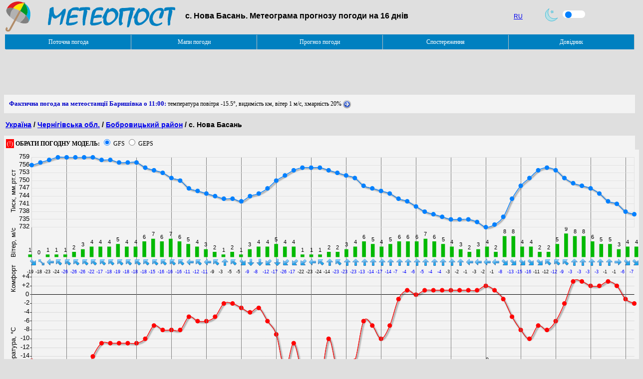

--- FILE ---
content_type: text/html; charset=windows-1251
request_url: https://meteopost.com/city/3012/ua/meteogram/
body_size: 10052
content:

<!DOCTYPE HTML PUBLIC "-//W3C//DTD HTML 4.01 Transitional//EN" "http://www.w3.org/TR/html4/loose.dtd">
<HTML><head>
<title>Метеопост - метеограма погоди у с. Нова Басань</title>
<META http-equiv=Content-Type content="text/html; charset=windows-1251">
<META NAME="ROBOTS" CONTENT="NOINDEX, NOFOLLOW">
<META name="description" content="Метеограма прогнозу погоди на 7 днів у с. Нова Басань (Чернігівська обл., Бобровицький район)">
<meta property="og:image" content="https://meteopost.com/pic/logo512.png">
<meta property="og:image:width" content="96">
<meta property="og:image:height" content="96">


<style>
:root {
    --grey: #DFDFDF;
    --black: #1B1B1B;
    --greybl:#F3F3F3;
    --darkbl:#2f2f2f;
    --litetxt: #E4E4E4;
    --darktxt: #000000;
    --lightbluelink:  #0080FF;
    --darkbluelink:  #0000FF;
    --darkgray: #4A4A4A;
    --lightgray: #DFDFDF;
    --darkred:#ee0000;
    --darktab:#3E3E3E;
    --greytab:#ffffff;
    --darkgreen:#008800;
    --lightgreen:#00FF40;
    --lightcol1:#dddddd;
    --lightcol2:#EEEEEE;
    --darkcol1:#2C2C2C;
    --darkcol2:#1B1B1B;
    --redday:#ff0000;
    --rednight:#FF7979;
    
    
  }
  
  .light-theme {
    --bg: var(--grey);
    --block-bg: var(--greybl);
    --table-bg: var(--greytab);
    --txt-clr: var(--darktxt);
    --lnk-clr:var(--darkbluelink);
    --h1-clr:var(--darktxt);
    --menubgr:var(--lightgray);
    --firstlet:var(--darkred);
    --selo:var(--darkgreen); 
    --tabcol:var(--lightcol2); 
    --tabcol1:var(--lightcol1); 
    --bright:100%;
    --redtxt:var(--redday);
  }
  
  .dark-theme {
    --bg: var(--black);
    --block-bg: var(--darkbl);
    --table-bg: var(--darktab);
    --txt-clr: var(--litetxt);
    --lnk-clr:var(--lightbluelink);
    --h1-clr:var(--lightbluelink);
    --menubgr:var(--darkgray);
    --firstlet:var(--lightbluelink);
    --selo:var(--lightgreen);
    --tabcol:var(--darkcol1); 
    --tabcol1:var(--darkcol2);
    --bright:70%;
    --redtxt:var(--rednight);
  }
  

div.menu { width:197px; border-bottom: 0px; border-top: 1px solid #5d5d5d; padding-bottom:3px }
.menu A { display:block; border-bottom: 1px solid #5d5d5d; border-right: 0px solid #0000dd; border-left: 0px solid #0000dd; border-top: 1px solid #FFFFFF;  background-color:#d9e1ff;padding-left:10px; font-family:Verdana,Arial,Helvetica, sans-serif; font-size:11px; color:#000000; font-weight:bold; text-decoration:none; line-height:15px;}
.menu A:hover { color:#ffffff; background-color: #336699; }
.head {font-family:Verdana,Arial,Helvetica, sans-serif; font-size:16px;color:var(--txt-clr); }
.head2 {display:block;font-size:14px; font-family:Helvetica, sans-serif ; text-decoration:none;color:var(--txt-clr);}
#map.head2 {display:block;font-size:14px; font-family:Helvetica, sans-serif ; text-decoration:none;color:var(--darktxt);}
.head3 {font-family:Verdana,Arial,Helvetica, sans-serif; font-size:13px; text-decoration:none;color:var(--txt-clr);}
.head4 {display:block;font-family:Verdana,Arial,Helvetica, sans-serif; font-size:11px;  text-decoration:none;margin:0px;padding:0px;color:var(--txt-clr);}
#map.head4 {display:block;font-family:Verdana,Arial,Helvetica, sans-serif; font-size:11px;  text-decoration:none;margin:0px;padding:0px;color:var(--darktxt);}
a.head4:first-letter,a.head2:first-letter {color: #EC0000;}
 A.head2:hover,A.head3:hover,A.head4:hover,A.lnk:hover,#map.head2:hover,#map.head4:hover {text-decoration:underline;}
.foot {font-family:Verdana,Arial,Helvetica, sans-serif; font-size:10px; color:#ffffff;}
.head1 {font-size:14px; font-family:Helvetica, sans-serif ;font-variant: small-caps;color:var(--h1-clr);}
.info {font-family:Verdana,Arial,Helvetica, sans-serif; font-size:13px; color:#000000;text-align:justify}
.new {font-family:Verdana; font-size:11px; color:#ffffff;background-color:#FF0000; text-align:justify}
.news {font-family:Verdana; font-size:11px; color:#ffffff;background-color:#008000; text-align:justify}
 A.news:hover {color:var(--txt-clr)}
.tempplus{color:#ff0000;font-family:Arial; font-size:16px;font-weight:bold;}
.tempmin{color:#0000ff;font-family:Arial; font-size:16px;font-weight:bold;}
.dat{color:#0000CA;font-size:16px;font-family:Verdana;font-weight:bold;}
.txt{color:var(--txt-clr);font-family:Verdana,Arial,Helvetica, sans-serif; font-size:11px; }
h1{font-family: Verdana, Arial, Helvetica,Geneva,sans-serif; color: #000000;}
td {font-size:12px; color:var(--txt-clr); font-family: Arial; }
.c1 {color:var(--lnk-clr);}
.c2 {font-family: "Arial"; font-size:12px;color: #EC0000;text-decoration:bold;}
.c3 {font-family: "Arial"; font-size:13px;color: #E60000;text-decoration:bold;}
.red {font-family: "Arial"; font-size:18px;color: #EC0000;text-decoration:bold;}
.lnk {color: #CE0000; text-decoration:none;}
.qwery {font-family: "Verdana"; font-size:16px; color:var(--txt-clr);font-weight: bold;background-color: var(--tabcol);}
select.city { font-size:16px; border-style: solid; border-color:#0080C0; border-width: 1px; overflow: hidden}
.cw {vertical-align: middle;}
.tr1 {background:var(--block-bg);}
.col1 {background:var(--tabcol1)}
.col2 {background:var(--tabcol)}
.brightness {  filter: brightness(var(--bright));}

.divmap {font-size:14px; font-family:Helvetica, sans-serif ;font-variant: small-caps;position:absolute;bottom:0px;height:20px;color:var(--txt-clr);padding:3px;text-align:center;width:200px;}
.divmapfoot{position:absolute;bottom:0px;background:var(--block-bg);height:20px;width:200px;opacity:0.8;padding-top:3px;}
.divhelp {padding: 5px; margin:0px; background:var(--block-bg);color:var(--txt-clr)}
body {background-color: var(--bg); font-size:12px;margin-top:0px;color:var(--txt-clr);}

.switch {
  width: 55px;
  //display: flex;
  align-items: center;
  justify-content: space-between;
  //position: fixed;
  //top: 15px;
  //right: 50px;
  z-index:55;
}

.switch div {
  position: relative;
  display: block;
  background: #FFFFFF;
  width: 45px;
  border-radius: 50px;
  padding: 0 5px;
  box-sizing: border-box;
  cursor: pointer;
}

.fa-adjust {
  transform: rotate(180deg);
}

.switch input {
  display: none;
}

.slider {
  background-color: #0080FF;
  transition: 0.2s;
  border-radius: 34px;
  height: 13px;
  width: 13px;
  margin-top:2px;
  display: inline-block;
  position: relative;
}

input:checked + .slider {
  transform: translateX(23px);
}</style>
<LINK REL=STYLESHEET TYPE="text/css" HREF="/menu/menu.css">
<script type="text/javascript" src="/menu/menuu1.js"></script>
<style>
.dat {font-size:13px}


</style>
</head>
<BODY>
<table width="100%" align="center" id="maint" border=0>
<tr><td style="margin-top:0px">
<a href="/ua/" > <img src="/pic/logo18.svg" width="340" align="left"  style="margin-right:20px" alt="Погода в Україні" border="0"></a>
<h4 style="margin-top:20px" class=head>с. Нова Басань. Метеограма прогнозу погоди на 16 днів</h4>
</td><td width="100px" align="center"><noindex><a rel="nofollow" href="/city/3012/meteogram/">RU</a></noindex></td>
<td align="left" style="">
<span style="font-size:15px;display:inline-block;vertical-align:middle">
<img src="/pic/svg/moon.svg" width="32" height="32" alt="moon" border="0">
</span>
<div style="display:inline-block">
<label  class="switch">
            <i class="fas fa-adjust"></i>
            <div>
              <input id="chdark" type="checkbox" />
              <span class="slider round"></span>
            </div>
          </label >
          </div>
</td>

</tr>
</table>

<table width="100%">
<tr height="29px" style="z-Index:75"><td  id=rowm bgcolor="#0080C0" valign="top"></td></tr>
</table>

<script async src="//pagead2.googlesyndication.com/pagead/js/adsbygoogle.js"></script>
<!-- Meteopost big -->
<ins class="adsbygoogle"
     style="display:inline-block;width:728px;height:90px"
     data-ad-client="ca-pub-8393257943365764"
     data-ad-slot="0808391035"></ins>
<script>
(adsbygoogle = window.adsbygoogle || []).push({});
</script><br>

<div >

<div class="divhelp" style="text-align:justify; padding:10px;"><span class=dat>Фактична погода на метеостанції Баришівка о 11:00:</span> температура повітря -15.5&deg;, видимість  км, вітер 1 м/с, хмарність 20% <a href="/pogoda/baryshivka/"><img alt="Погода Баришовка" class="cw" width="16" height="16" border="0" align="middle" src="/pic/go.png" title ="Докладніше"></img></a></div><table width="100%"><tr><td><h2 class=head2><a href="/ukraine/ua/">Україна</a> / <a href="/ukraine/24/ua/">Чернігівська обл.</a> / <a href="/ukraine/24/2/ua/">Бобровицький район</a> / с. Нова Басань</h2></td><td width="200px"><g:plusone></g:plusone></td></tr></table>
<div class="divhelp" style="padding:4px;"><span style="color:white;background:#FF0000;padding:2px;">(!)</span><b> ОБРАТИ ПОГОДНУ МОДЕЛЬ:</b>
<input id="id5" style="cursor:pointer" onclick="gfs()" name="Name" type="radio" value="" checked="">
<label style="cursor:pointer" for="id5">GFS</label>
<input id="id6" style="cursor:pointer" name="Name" type="radio" onclick="gems()" value="">
<label style="cursor:pointer" for="id6">GEPS</label>
</div>

<div id="can" style="position: relative">
<canvas id="cvs" width="0" height="600" class="divhelp" style="">[Обновите браузер! Установите IE9, Firefox, Google Chrome, Opera... ]   </canvas>
</div>
<table class="divhelp" width="100%"><tr><td width="80px"><img src="/pic/svg/i.svg" width="40px" border="0"></td><td>- GFS, <small>прогноз рохраховано 03.02.2026 о 13:00</small>. GEPS, <small>прогноз рохраховано 02.02.2026 о 20:00</small><br>- <small>Пояснення до метеограми: у рядку 'Комфорт' наведено <a href="/info/Comfort/">температуру комфорту</a>. Якщо T комфорту вище ніж T повітря на 5 та більше градусів - цифра червона, якщо T комфорту нижче ніж T повітря на 5 і більше градусів - цифра синя. Чорна цифра - різниця у межах 5&deg;</small><br>- <small>Погодна модель GFS розроблена національною службою погоди США, модель GEPS розроблена метеорологічним центром Канади.</small></td></tr></table>




<script>
document.body.classList.toggle('light-theme');
var dark=0;
var st = window.sessionStorage;
dark_os=0;
if (window.matchMedia && window.matchMedia('(prefers-color-scheme: dark)').matches) dark_os=1;
dark=st.getItem('dark');
if (dark==1) {document.body.classList.toggle('dark-theme');
	try {document.getElementById('chdark').checked=true;}
  catch(error){}
}
if (dark==null && dark_os==1) {
  document.body.classList.toggle('dark-theme');
  try {document.getElementById('chdark').checked=true;}
  catch(error){}
dark=1;
}

try {
const themeSwitch = document.querySelector('input');

themeSwitch.addEventListener('change', () => {
  document.body.classList.toggle('dark-theme');
 if (document.getElementById('chdark').checked) dark=1;
  else dark=0;
  st = window.sessionStorage;
  st.setItem('dark', dark);
  location.reload();
});
}
catch(error){}

</script>

<table width="100%" cellpadding="3" cellspacing="0" align="center" bgcolor="#336699">
<tr>
<td class="divhelp" style="font-size:14px;padding:5px;"> <a style="color:blue" rel="nofollow" href="/GuestBook/ua/">Гостьова Книга</a> | <a style=";padding:2px;text-decoration:none;color:#FF7979" rel="nofollow" href="/info/Donateua/">Допомогти сайту</a> | <a style="color:blue" rel="nofollow" href="http://meteopost.blogspot.com">Блог</a> | <img style="vertical-align:middle" src="/pic/fb.webp" width="16" height="16" alt="go" border="0"> <a style="color:blue" rel="nofollow" href="https://www.facebook.com/meteoposts/">Facebook</a> | <img style="vertical-align:middle" src="/pic/tw.png" alt="go" width="16" height="16" border="0"> <a style="color:blue" rel="nofollow" href="https://twitter.com/meteopost">Twitter</a> | <img style="vertical-align:middle" src="/pic/insta.webp" width="16" height="16" alt="go" border="0"> <a style="color:blue" rel="nofollow" href="https://www.instagram.com/meteopost/">Instagram</a> | <img style="vertical-align:middle" src="/pic/play16.webp" width="16" height="16" alt="go" border="0"> <a style="color:blue" rel="nofollow" href="https://play.google.com/store/apps/details?id=com.meteopost.meteo">Додаток Android</a> | <img style="vertical-align:middle" src="/pic/ant16.svg" width="16" border="0" alt="go"> <a style="color:blue" href="https://play.google.com/store/apps/details?id=info.dobirka.radio">Слухати радіо онлайн</a></td>
</tr>

<TR height="30px">
<td class="foot">Метеопост &copy; 2010-2026 | <a class="foot" rel="nofollow" href="/Contact/">Контакт</a> | <a class="foot" rel="nofollow" href="/info/Agreement/">Про використання</a> | <a class="foot" href="/info/mobile/">Мобільна версія</a> <img class="cw" src="/pic/phone.png" width="16" height="16" alt="" border="0"> | <a class="foot" href="/info/Informers/">Інформери для сайтів</a> </td></tr>

</table>




<!-- Matomo -->
<script>
  var _paq = window._paq = window._paq || [];
  /* tracker methods like "setCustomDimension" should be called before "trackPageView" */
  _paq.push(['trackPageView']);
  _paq.push(['enableLinkTracking']);
  (function() {
    var u="//meteopost.net/anl/";
    _paq.push(['setTrackerUrl', u+'matomo.php']);
    _paq.push(['setSiteId', '6']);
    var d=document, g=d.createElement('script'), s=d.getElementsByTagName('script')[0];
    g.async=true; g.src=u+'matomo.js'; s.parentNode.insertBefore(g,s);
    g.onerror = function() {(new Image()).src = "//meteopost.net/anl/mat.php?idsite=6&rec=1&action_name=adb";}
  })();

</script>
<!-- End Matomo Code -->

<link rel="apple-touch-icon" sizes="120x120" type="image/png" href="https://meteopost.com/pic/logo512.png">
<div style="position:fixed;"> </div>
<div style="width:100%;text-align:center;bottom:0px;left:0px;position:fixed;background:#FF6464;padding:3px;font-family:Arial;font-size:16px;visibility:hidden" id="adb"></div>


</div>
<script>
             cws=[1,1,2,2,2,2,1,0,0,1,2,3,4,5,7,8,9,9,8,7,6,5,4,3,4,3,4,4,4,4,3,3,2,1,1,1,0,1,1,1,3,2,1,1,1,0,1,1,2,1,1,2,2,2,2,1,2,1,2,2,2,1,1,1,1,1,1,2,2];
 ct=[-22,-25,-26,-26,-26,-21,-17,-19,-23,-24,-26,-26,-15,-15,-12,-11,-8,-7,-7,-8,-5,-5,-4,-3,-1,-3,-4,-6,-5,-8,-10,-12,-9,-12,-14,-15,-9,-12,-14,-14,-8,-10,-10,-10,-6,-8,-9,-10,-7,-9,-10,-10,-4,-5,-7,-7,-3,-6,-6,-6,-2,-4,-7,-7,-2,-4,-5,-4,0];
 ct1=['-22&deg;, 20:00','-25&deg;, 23:00','-26&deg;, 02:00','-26&deg;, 05:00','-26&deg;, 08:00','-21&deg;, 11:00','-17&deg;, 14:00','-19&deg;, 17:00','-23&deg;, 20:00','-24&deg;, 23:00','-26&deg;, 02:00','-26&deg;, 08:00','-15&deg;, 14:00','-15&deg;, 20:00','-12&deg;, 02:00','-11&deg;, 08:00','-8&deg;, 14:00','-7&deg;, 20:00','-7&deg;, 02:00','-8&deg;, 08:00','-5&deg;, 14:00','-5&deg;, 20:00','-4&deg;, 02:00','-3&deg;, 08:00','-1&deg;, 14:00','-3&deg;, 20:00','-4&deg;, 02:00','-6&deg;, 08:00','-5&deg;, 14:00','-8&deg;, 20:00','-10&deg;, 02:00','-12&deg;, 08:00','-9&deg;, 14:00','-12&deg;, 20:00','-14&deg;, 02:00','-15&deg;, 08:00','-9&deg;, 14:00','-12&deg;, 20:00','-14&deg;, 02:00','-14&deg;, 08:00','-8&deg;, 14:00','-10&deg;, 20:00','-10&deg;, 02:00','-10&deg;, 08:00','-6&deg;, 14:00','-8&deg;, 20:00','-9&deg;, 02:00','-10&deg;, 08:00','-7&deg;, 14:00','-9&deg;, 20:00','-10&deg;, 02:00','-10&deg;, 08:00','-4&deg;, 14:00','-5&deg;, 20:00','-7&deg;, 02:00','-7&deg;, 08:00','-3&deg;, 14:00','-6&deg;, 20:00','-6&deg;, 02:00','-6&deg;, 08:00','-2&deg;, 14:00','-4&deg;, 20:00','-7&deg;, 02:00','-7&deg;, 08:00','-2&deg;, 14:00','-4&deg;, 20:00','-5&deg;, 02:00','-4&deg;, 08:00','0&deg;, 14:00'];
 cwd=[360,360,360,360,270,270,270,-1,-1,135,135,90,135,90,135,135,135,135,135,135,135,90,90,90,45,0,0,0,0,0,0,0,45,45,90,90,-1,135,135,135,135,135,135,180,270,-1,270,270,270,225,225,180,225,225,225,225,270,180,180,180,225,225,270,225,225,180,180,225,225];
 cos1=[0,0,0,0,0,0,0,0,0,0,0,0,0.1,0.8,2,3,2,2,2,2,1,2,2,0.8,1,0.6,0.5,0.5,0.7,0.7,0.6,0.2,0.1,0.1,0.1,0.1,0.1,0.3,0.5,0.5,0.5,0.9,0.9,0.6,0.3,0.3,0.4,0.4,0.5,0.5,0.3,0.6,0.4,0.4,0.7,0.6,0.6,0.5,1,1,0.7,1,1,0.4,0.4,0.6,0.7,0.7,0.6];
 cos2=['','','','','','','','','','','','','','','','','','','','','','','','','','','','','','','','','','','','','','','','','','','','','','','','','','','','','','','','','','','','','','','','','','','','',''];
 cos3=['0 мм','0 мм','0 мм','0 мм','0 мм','0 мм','0 мм','0 мм','0 мм','0 мм','0 мм','0 мм','0.1 мм','0.8 мм','2 мм','3 мм','2 мм','2 мм','2 мм','2 мм','1 мм','2 мм','2 мм','0.8 мм','1 мм','0.6 мм','0.5 мм','0.5 мм','0.7 мм','0.7 мм','0.6 мм','0.2 мм','0.1 мм','0.1 мм','0.1 мм','0.1 мм','0.1 мм','0.3 мм','0.5 мм','0.5 мм','0.5 мм','0.9 мм','0.9 мм','0.6 мм','0.3 мм','0.3 мм','0.4 мм','0.4 мм','0.5 мм','0.5 мм','0.3 мм','0.6 мм','0.4 мм','0.4 мм','0.7 мм','0.6 мм','0.6 мм','0.5 мм','1 мм','1 мм','0.7 мм','1 мм','1 мм','0.4 мм','0.4 мм','0.6 мм','0.7 мм','0.7 мм','0.6 мм'];
 cd=['2 \r\nпн','','3 ЛЮТ\r\nвт','','','','','','','','4 ЛЮТ\r\nср','','','','5 ЛЮТ\r\nчт','','','','6 ЛЮТ\r\nпт','','','','7 ЛЮТ\r\nсб','','','','8 ЛЮТ\r\nнд','','','','9 ЛЮТ\r\nпн','','','','10 ЛЮТ\r\nвт','','','','11 ЛЮТ\r\nср','','','','12 ЛЮТ\r\nчт','','','','13 \r\nпт','','','','14 \r\nсб','','','','15 \r\nнд','','','','16 \r\nпн','','','','17 \r\nвт','','','','18 \r\nср','',''];
 ccl=['mcl0','mcl5','mcl5','cl5','cl8','cl5','cl5','cl5','mcl5','mcl5','mcl5','cl8','cl8','mcl10','mcl10','cl10','cl10','mcl10','mcl10','cl10','cl10','mcl10','mcl10','cl10','cl10','mcl10','mcl10','cl10','cl10','mcl8','mcl8','cl8','cl8','mcl8','mcl8','cl8','cl8','mcl8','mcl8','cl8','cl8','mcl8','mcl8','cl8','cl8','mcl8','mcl8','cl8','cl8','mcl8','mcl8','cl8','cl8','mcl8','mcl8','cl8','cl8','mcl8','mcl8','cl8','cl8','mcl8','mcl8','cl8','cl8','mcl8','mcl8','cl8','cl8'];
 ccft=['-27','-30','-33','-33','-33','-27','-20','-19','-23','-29','-33','-35','-23','-24','-21','-21','-17','-16','-15','-16','-12','-11','-9','-7','-5','-7','-9','-12','-11','-14','-16','-18','-13','-15','-16','-18','-9','-15','-18','-18','-13','-15','-13','-12','-8','-8','-11','-12','-11','-12','-13','-14','-8','-9','-11','-10','-6','-8','-10','-10','-5','-6','-9','-10','-4','-5','-6','-8','-3'];
 cpre=[753,754,754,754,756,757,757,758,759,759,760,760,759,757,756,754,753,751,749,747,744,742,740,740,739,740,741,743,744,746,747,748,748,749,749,749,748,748,748,748,747,747,746,746,746,746,746,746,746,746,745,745,743,744,744,743,744,744,744,743,743,744,744,745,745,745,745,745,744];
            gws=[1,0,1,1,1,2,3,4,4,4,5,4,4,6,7,6,7,6,5,4,3,2,1,2,1,3,4,4,5,4,4,1,1,1,2,2,3,4,6,5,4,5,6,6,6,7,6,5,4,3,2,3,4,2,8,8,4,4,2,2,5,9,8,8,6,5,5,3,4,4];
            gt=[-15,-18,-20,-20,-21,-20,-19,-14,-11,-11,-11,-11,-11,-10,-7,-8,-8,-8,-5,-6,-6,-5,-2,-2,-3,-4,-3,-6,-9,-17,-11,-18,-20,-20,-10,-17,-16,-15,-6,-7,-10,-7,-1,1,0,1,1,1,1,1,1,1,2,1,-1,-5,-8,-10,-7,-8,-6,-2,3,3,2,2,3,2,-1,-2];
            gt1=['-15&deg;, 14:00','-18&deg;, 17:00','-20&deg;, 20:00','-20&deg;, 23:00','-21&deg;, 02:00','-20&deg;, 05:00','-19&deg;, 08:00','-14&deg;, 11:00','-11&deg;, 14:00','-11&deg;, 17:00','-11&deg;, 20:00','-11&deg;, 23:00','-11&deg;, 02:00','-10&deg;, 08:00','-7&deg;, 14:00','-8&deg;, 20:00','-8&deg;, 02:00','-8&deg;, 08:00','-5&deg;, 14:00','-6&deg;, 20:00','-6&deg;, 02:00','-5&deg;, 08:00','-2&deg;, 14:00','-2&deg;, 20:00','-3&deg;, 02:00','-4&deg;, 08:00','-3&deg;, 14:00','-6&deg;, 20:00','-9&deg;, 02:00','-17&deg;, 08:00','-11&deg;, 14:00','-18&deg;, 20:00','-20&deg;, 02:00','-20&deg;, 08:00','-10&deg;, 14:00','-17&deg;, 20:00','-16&deg;, 02:00','-15&deg;, 08:00','-6&deg;, 14:00','-7&deg;, 20:00','-10&deg;, 02:00','-7&deg;, 08:00','-1&deg;, 14:00','+1&deg;, 20:00','0&deg;, 02:00','+1&deg;, 08:00','+1&deg;, 14:00','+1&deg;, 20:00','+1&deg;, 02:00','+1&deg;, 08:00','+1&deg;, 14:00','+1&deg;, 20:00','+2&deg;, 02:00','+1&deg;, 08:00','-1&deg;, 14:00','-5&deg;, 20:00','-8&deg;, 02:00','-10&deg;, 08:00','-7&deg;, 14:00','-8&deg;, 20:00','-6&deg;, 02:00','-2&deg;, 08:00','+3&deg;, 14:00','+3&deg;, 20:00','+2&deg;, 02:00','+2&deg;, 08:00','+3&deg;, 14:00','+2&deg;, 20:00','-1&deg;, 02:00','-2&deg;, 08:00'];
            gwd=[360,-1,90,135,135,135,135,135,135,135,135,135,135,135,135,135,135,135,90,135,90,135,180,135,360,0,0,45,0,45,45,45,90,135,180,135,180,180,180,180,180,180,180,180,180,180,180,180,180,180,90,90,90,90,360,360,360,360,360,135,135,135,180,180,180,180,180,270,360,360];
            gos1=[0,0,0,0,0,0,0,0,0,0,0,0,0,0.3,0.3,0,0,0,0.1,0,1,0.2,0.5,1,1,0.9,0.1,0.5,0.7,0,0,0,0,0,0,0,0,0,0,0,0,0,0,0,0,0.3,0,0.6,0.7,0,0,5,9,2,3,0.2,0,0,0,0,0,0,0,0,0,0,0,0,1,5];
            gos2=['','','','','','','','','','','','','','s','s','','','','','','s','','s','s','s','s','','s','s','','','','','','','','','','','','','','','','','r','','r','r','','','r','r','r','s','s','','','','','','','','','','','','','s','s'];
            gos3=['0 мм','0 мм','0 мм','0 мм','0 мм','0 мм','0 мм','0 мм','0 мм','0 мм','0 мм','0 мм','0 мм','0.3 мм','0.3 мм','0 мм','0 мм','0 мм','0.1 мм','0 мм','1 мм','0.2 мм','0.5 мм','1 мм','1 мм','0.9 мм','0.1 мм','0.5 мм','0.7 мм','0 мм','0 мм','0 мм','0 мм','0 мм','0 мм','0 мм','0 мм','0 мм','0 мм','0 мм','0 мм','0 мм','0 мм','0 мм','0 мм','0.3 мм','0 мм','0.6 мм','0.7 мм','0 мм','0 мм','5 мм','9 мм','2 мм','3 мм','0.2 мм','0 мм','0 мм','0 мм','0 мм','0 мм','0 мм','0 мм','0 мм','0 мм','0 мм','0 мм','0 мм','1 мм','5 мм'];
            gd=['3 \r\nвт','','','','4 ЛЮТ\r\nср','','','','','','','','5 ЛЮТ\r\nчт','','','','6 ЛЮТ\r\nпт','','','','7 ЛЮТ\r\nсб','','','','8 ЛЮТ\r\nнд','','','','9 ЛЮТ\r\nпн','','','','10 ЛЮТ\r\nвт','','','','11 ЛЮТ\r\nср','','','','12 ЛЮТ\r\nчт','','','','13 ЛЮТ\r\nпт','','','','14 \r\nсб','','','','15 \r\nнд','','','','16 \r\nпн','','','','17 \r\nвт','','','','18 \r\nср','','','','19 \r\nчт',''];
            gcl=['cl8','cl8','mcl5','mcl5','mcl5','cl5','cl5','cl10','cl10','cl10','mcl10','mcl10','mcl10','cl10','cl10','mcl10','mcl10','cl10','cl10','mcl10','mcl10','cl10','cl10','mcl10','mcl10','cl10','cl10','mcl10','mcl10','cl8','cl5','mcl5','mcl5','cl8','cl5','mcl5','mcl8','cl10','cl10','mcl10','mcl10','cl10','cl8','mcl10','mcl10','cl10','cl10','mcl10','mcl10','cl10','cl10','mcl10','mcl10','cl10','cl10','mcl10','mcl10','cl8','cl8','mcl5','mcl10','cl10','cl10','mcl10','mcl10','cl10','cl10','mcl10','mcl10','cl10'];
            gcft=['-19','-18','-23','-24','-26','-26','-26','-22','-17','-18','-19','-18','-18','-18','-15','-16','-16','-16','-11','-12','-11','-9','-3','-5','-5','-9','-8','-12','-17','-26','-17','-22','-23','-24','-14','-23','-23','-23','-13','-14','-17','-14','-7','-4','-6','-5','-4','-4','-3','-2','-1','-3','-2','-1','-8','-13','-15','-16','-11','-12','-12','-9','-3','-3','-3','-3','-1','-1','-6','-7'];
            gpre=[756,757,758,759,759,759,759,759,758,758,757,757,757,755,754,753,751,750,747,746,745,744,743,743,742,744,745,747,750,752,754,755,755,755,754,753,752,751,748,747,746,745,743,742,740,738,737,736,735,735,735,734,732,733,736,743,748,751,754,755,754,751,749,748,747,745,742,741,738,737];

    var ws=gws;
	var t=gt;
	var t1=gt1;
	var wd=gwd;
	var os1=gos1;
	var os2=gos2;
	var os3=gos3;
	var d=gd;
	clo=gcl;
	var cft=gcft;
	var pre=gpre;
	var txtclr;

	if (dark==1) txtclr="#f3f3f3";
	else txtclr="#000000";



window.onload=function(){imageId=0;draw();}
function draw(){h=600;document.getElementById("cvs").width=document.documentElement.clientWidth-10;RGraph.ObjectRegistry.Clear();for(i=0;i<imageId;i++)
{var image_x=document.getElementById("im"+i);image_x.parentNode.removeChild(image_x);}
imageId=0;ttl=['Температура, °C','Опади, мм','Вітер, м/с','Тиск, мм.рт.ст'];var ymi=(Math.min.apply(Math,t));var yma=(Math.max.apply(Math,t));var ypmi=(Math.min.apply(Math,pre));var ypma=(Math.max.apply(Math,pre));var wsma=(Math.max.apply(Math,ws));var osma=(Math.max.apply(Math,os1));if(osma>20)osma=osma+5;else osma=20;if(wsma>20)wsmax=wsma+5;else wsmax=20;if(yma/2!=parseInt(yma/2)&&Math.abs(yma-ymi)>15)yma++;if(ymi/2!=parseInt(ymi/2)&&Math.abs(yma-ymi)>15)ymi--;if(yma>=0&&ymi>=0){si="bottom";var ymin=ymi*(1);var ymax=yma*(1);};if(yma<=0&&ymi<=0){si="top";var ymin=yma*(-1);var ymax=ymi*(-1);};var bar=new RGraph.Bar('cvs',os1).Set('gutter.left',38).Set('gutter.right',0).Set('gutter.bottom',73).Set('gutter.top',h-350+50).Set('yaxispos','right').Set('noaxes',true).Set('ylabels',false).Set('text.color',txtclr).Set('background.grid',false).Set('text.size',11).Set('numxticks',0).Set('labels.above',true).Set('tooltips',os3).Set('ymax',osma);bar.Draw();if(yma>0&&ymi<0)line=nul();else{if(Math.abs(yma-ymi)>15)horiz=(yma-ymi)/2;else horiz=(yma-ymi);var line=new RGraph.Line('cvs',t).Set('tooltips',t1).Set('background.grid.autofit.numvlines',0).Set('background.grid.autofit.numhlines',horiz).Set('chart.ylabels.count',horiz).Set('gutter.left',50).Set('gutter.right',13).Set('hmargin',0).Set('gutter.top',h-350).Set('gutter.bottom',120).Set('spline',!ISOLD).Set('tickmarks','filledcircle').Set('fillstyle','rgba(245,66,66,0.3)').Set('shadow',false).Set('ticksize',4).Set('linewidth',2).Set('ymin',ymin).Set('ymax',ymax).Set('noaxes',true).Set('text.color',txtclr).Set('xaxispos',si);if(ymi>=0)line.Set('units.pre','+');line.Draw();};var xaxis=new RGraph.Drawing.XAxis('cvs',h-35).Set('xaxispos','center').Set('labels',d).Set('labels.position','section').Set('numticks',0).Set('hmargin',0).Set('gutter.left',50).Set('gutter.right',5).Set('text.color',txtclr);xaxis.Draw();for(i=0;i<t.length;i++){var x=line.coords[i][0];s=d[i];if(s.length>0){var rect=new RGraph.Drawing.Rect('cvs',x,10,0,line.canvas.height-50).Set('strokestyle','gray')
rect.Draw();};image(wd[i],118+100,x);if(os2[i].length>0){image(os2[i],h-70,x-3);};image(clo[i],h-53,x-3);txt=new RGraph.Drawing.Text('cvs',x-10,h-350-5,cft[i]);txt.Set('size',7);if(parseInt(cft[i])>t[i]+4)txt.Set('colors',['#ff0000']);else if(parseInt(cft[i])+4<t[i])txt.Set('colors',['#0000ff']); else txt.Set('colors',[txtclr]);txt.Draw();};var bar=new RGraph.Bar('cvs',ws).Set('gutter.left',38).Set('gutter.right',0).Set('gutter.top',5+100).Set('gutter.bottom',390).Set('yaxispos','right').Set('noaxes',true).Set('ylabels',false).Set('background.grid',false).Set('numxticks',0).Set('labels.above',true).Set('xaxispos','bottom').Set('text.color',txtclr).Set('text.size',11).Set('ymax',wsmax).Set('colors',['#00B900']);bar.Draw();if(Math.abs(ypma-ypmi)>21)horiz=(ypma-ypmi)/3;else if(Math.abs(ypma-ypmi)>11)horiz=(ypma-ypmi)/2;else horiz=(ypma-ypmi);var linep=new RGraph.Line('cvs',pre).Set('background.grid.autofit.numvlines',0).Set('background.grid.autofit.numhlines',horiz).Set('chart.ylabels.count',horiz).Set('gutter.left',50).Set('gutter.right',13).Set('hmargin',0).Set('gutter.top',10).Set('gutter.bottom',350+100).Set('text.color',txtclr).Set('spline',!ISOLD).Set('tickmarks','filledcircle').Set('colors',['rgba(0,128,255,1)']).Set('shadow',true).Set('ticksize',4).Set('linewidth',1).Set('ymin',ypmi).Set('ymax',ypma).Set('noaxes',true).Set('xaxispos','bottom');linep.Draw();txt=new RGraph.Drawing.Text('cvs',20,h-480,ttl[3]).Set('angle',270).Set('colors',[txtclr]);txt.Draw();txt=new RGraph.Drawing.Text('cvs',20,h-390,ttl[2]).Set('angle',270).Set('colors',[txtclr]);txt.Draw();txt=new RGraph.Drawing.Text('cvs',20,h-150,ttl[0]).Set('colors',[txtclr]).Set('angle',270);txt.Draw();txt=new RGraph.Drawing.Text('cvs',20,h-50,ttl[1]).Set('angle',270).Set('colors',[txtclr]);txt.Draw();txt=new RGraph.Drawing.Text('cvs',20,h-320,'Комфорт');txt.Set('colors',[txtclr]);txt.Set('angle',270);txt.Draw();};function nul(){var data=t;h=600;w=1000;w=document.getElementById("cvs").width;var padtop=h-350;var padbot=120;var padleft=50;var padright=13;h1=h-padbot-padtop;var context=document.getElementById("cvs").getContext('2d');context.strokeStyle='#808080';ymi=(Math.min.apply(Math,t));yma=(Math.max.apply(Math,t));nlab=10;nlab1=10;mash=h1/(Math.abs(ymi)+yma);if(mash<16)
{if(yma/2!=parseInt(yma/2))yma++;if(ymi/2!=parseInt(ymi/2))ymi--;nlab=(yma)/2;nlab1=Math.abs(ymi)/2;}
else
{nlab=(yma);nlab1=Math.abs(ymi);};mash=h1/(Math.abs(ymi)+yma);diff=Math.abs(yma/(Math.abs(ymi)+yma));y0=padtop+diff*(h-padtop-padbot);mash_y=mash*yma;mash_y1=mash*Math.abs(ymi);y0=padtop+mash_y;var bottax=padbot;var delenie=(mash_y)/(nlab);var delenie1=(mash_y1)/(nlab1);ymax=yma;ymin=Math.abs(ymi);for(i=padtop;i<=y0;i+=delenie){var rect=new RGraph.Drawing.Rect('cvs',padleft,i,w-padleft-padright,0).Set('strokestyle','#D6D6D6');rect.Draw();};for(i=y0;i<=h-padbot+0.1;i+=delenie1){var rect=new RGraph.Drawing.Rect('cvs',padleft,i,w-padleft-padright,0).Set('strokestyle','#D6D6D6');rect.Draw();};txt=new RGraph.Drawing.Text('cvs',37,y0+6,'0');txt.Draw();var top_yaxis=new RGraph.Drawing.YAxis('cvs',padleft).Set('max',ymax).Set('numticks',nlab).Set('numlabels',nlab).Set('gutter.top',padtop).Set('gutter.bottom',h-y0).Set('units.pre','+').Set('scale.zerostart',false).Draw();var bottom_yaxis=new RGraph.Drawing.YAxis('cvs',padleft).Set('max',ymin).Set('min',0).Set('gutter.top',y0).Set('gutter.bottom',bottax).Set('scale.invert',true).Set('numlabels',nlab1).Set('numticks',nlab1).Set('noendtick.top',true).Set('scale.zerostart',false).Set('units.pre','-').Draw();var xaxis=new RGraph.Drawing.XAxis('cvs',y0).Set('xaxispos','center').Set('labels',['','','','','','','']).Set('numlabels',0).Set('numticks',0).Set('gutter.left',padleft).Set('gutter.right',padright).Set('text.color',txtclr).Draw();var line=new RGraph.Line('cvs',data).Set('gutter.left',padleft).Set('gutter.right',padright).Set('gutter.bottom',bottax).Set('gutter.top',padtop).Set('outofbounds',true).Set('shadow',true).Set('linewidth',1).Set('ylabels',false).Set('noaxes',true).Set('curvy',true).Set('background.grid',false).Set('fillstyle','rgba(255,0,0,0.3)').Set('ymax',yma).Set('ymin',ymi).Set('tickmarks','filledcircle').Set('ticksize',4).Set('tooltips',t1).Set('text.color',txtclr).Draw();return line;};dcont=document.getElementById('can');function image(im,top,left){var po=document.createElement('img');po.src="/pic/"+im+".png";po.setAttribute("style","position:absolute;left:"+left+"px;top:"+top+"px");po.setAttribute("width","16");po.setAttribute("height","16");po.id="im"+imageId;dcont.appendChild(po);imageId++;};
function gems()
{

	ws=cws;
	t=ct;
	t1=ct1;
	wd=cwd;
	os1=cos1;
	os2=cos2;
	os3=cos3;
	d=cd;
	clo=ccl;
	cft=ccft;
	pre=cpre;



 draw();
}

function gfs()
{

	ws=gws;
	t=gt;
	t1=gt1;
	wd=gwd;
	os1=gos1;
	os2=gos2;
	os3=gos3;
	d=gd;
	clo=gcl;
	cft=gcft;
	pre=gpre;



 draw();
}


</script>
 <script src="/menu/mg.js" ></script>
</body>
</html>

--- FILE ---
content_type: text/html; charset=utf-8
request_url: https://www.google.com/recaptcha/api2/aframe
body_size: 266
content:
<!DOCTYPE HTML><html><head><meta http-equiv="content-type" content="text/html; charset=UTF-8"></head><body><script nonce="UyuUVc5inN7Ph9VQlPU5pw">/** Anti-fraud and anti-abuse applications only. See google.com/recaptcha */ try{var clients={'sodar':'https://pagead2.googlesyndication.com/pagead/sodar?'};window.addEventListener("message",function(a){try{if(a.source===window.parent){var b=JSON.parse(a.data);var c=clients[b['id']];if(c){var d=document.createElement('img');d.src=c+b['params']+'&rc='+(localStorage.getItem("rc::a")?sessionStorage.getItem("rc::b"):"");window.document.body.appendChild(d);sessionStorage.setItem("rc::e",parseInt(sessionStorage.getItem("rc::e")||0)+1);localStorage.setItem("rc::h",'1770118782269');}}}catch(b){}});window.parent.postMessage("_grecaptcha_ready", "*");}catch(b){}</script></body></html>

--- FILE ---
content_type: text/css
request_url: https://meteopost.com/menu/menu.css
body_size: 509
content:
#menu .c2 {color:#ff0000;text-decoration:none;font-size:16px;}
#menu .c3 {color:#ff0000;text-decoration:none;font-size:16px;}
#menu a {color:#000000;text-decoration:none}
#menu .men { cursor:pointer;z-Index:77;position:absolute;color:#FFFFFF;width:120px; background:#0080C0;font-family:arial; border-right: 1px solid #C0C0C0;margin-left:0px; padding-left:0px;padding-bottom:7px;padding-top:7px;text-align: center;font-family:Verdana; font-size:12px;}
#menu .lis {visibility:hidden; color:#000000;font-family:arial;font-size:12px; position:absolute; left:0; top:0;border-bottom: 0px;border-left: 1px solid #0080C0; border-right: 1px solid #0080C0;background:#C6E2FF; border-color:'#0080C0'; border-width:1px; width:149px; z-Index:76; font-family:sans-serif; text-align: left}

#menu A {color:#000000; display:block; border-bottom: 1px solid #0080C0; border-right: 0px solid #0000dd; border-left: 0px solid #0000dd; border-top: 0px solid #FFFFFF;  background-color:#C6E2FF;
padding-left:3px; font-family:Arial; font-size:12px; color:#000000; text-decoration:none; line-height:17px;
}
#menu A:hover { color:#ffffff; background-color: #336699; }
#menu A:visited {}

--- FILE ---
content_type: image/svg+xml
request_url: https://meteopost.com/pic/svg/moon.svg
body_size: 903
content:
<?xml version="1.0" encoding="utf-8"?>
<!-- Generator: Adobe Illustrator 13.0.0, SVG Export Plug-In . SVG Version: 6.00 Build 14948)  -->
<svg version="1.2" baseProfile="tiny" id="Слой_1"
	 xmlns="http://www.w3.org/2000/svg" xmlns:xlink="http://www.w3.org/1999/xlink" x="0px" y="0px" width="153.979px"
	 height="156.564px" viewBox="0 0 196 196" xml:space="preserve">
<g>
	<g id="XMLID_1_">
		<g>
			<polygon fill="#B8E1E6" points="93.877,40.881 99.358,50.756 88.187,49.098 80.494,57.369 78.612,46.232 68.375,41.471 
				78.38,36.242 79.75,25.024 87.818,32.932 98.906,30.768 			"/>
			<path fill="#B8E1E6" d="M47.899,3.446c-4.943,7.165-8.754,15.285-11.135,24.171c-11.225,41.892,13.625,84.92,55.508,96.142
				c20.484,5.5,41.248,2.346,58.435-7.201c-18.286,27.215-57.119,44.482-90.424,35.559C18.4,140.894-6.448,97.857,4.775,55.974
				C10.642,34.076,29.229,13.392,47.899,3.446z"/>
		</g>
		<g>
			<polygon fill="none" stroke="#00ACD6" stroke-width="4" points="80.494,57.369 78.612,46.232 68.375,41.471 78.38,36.242 
				79.75,25.024 87.818,32.932 98.906,30.768 93.877,40.881 99.358,50.756 88.187,49.098 			"/>
			<path fill="none" stroke="#00ACD6" stroke-width="4.1589" d="M150.707,116.558c-18.286,27.215-57.119,44.482-90.424,35.559
				C18.4,140.894-6.448,97.857,4.775,55.974c5.867-21.898,24.454-42.582,43.125-52.528c0.282-0.163,0.558-0.306,0.835-0.45"/>
			<path fill="none" stroke="#00ACD6" stroke-width="4.1589" d="M151.327,115.637c-0.197,0.31-0.403,0.616-0.607,0.914"/>
			<path fill="none" stroke="#00ACD6" stroke-width="4.1589" d="M152.909,115.295c-0.728,0.437-1.45,0.854-2.189,1.256
				c-0.003,0.01-0.013,0.007-0.013,0.007c-17.187,9.547-37.95,12.701-58.435,7.201c-41.883-11.222-66.733-54.25-55.508-96.142
				c2.381-8.887,6.192-17.007,11.135-24.171c0.5-0.746,1.029-1.484,1.565-2.21"/>
		</g>
	</g>
</g>
</svg>


--- FILE ---
content_type: image/svg+xml
request_url: https://meteopost.com/pic/logo18.svg
body_size: 6853
content:
<?xml version="1.0" encoding="utf-8"?>
<!-- Generator: Adobe Illustrator 13.0.0, SVG Export Plug-In . SVG Version: 6.00 Build 14948)  -->
<svg version="1.2" baseProfile="tiny" id="Слой_1"
	 xmlns="http://www.w3.org/2000/svg" xmlns:xlink="http://www.w3.org/1999/xlink" x="0px" y="0px" width="284.806px"
	 height="51.5px" viewBox="0 0 284.806 51.5" xml:space="preserve">
<g>
	<path fill="#0581C1" stroke="#0481C2" d="M73.498,39.513c-0.606,0.211-1.016,0.316-1.232,0.316c-0.259,0-0.411-0.072-0.454-0.215
		c0-1.689,0.054-3.146,0.162-4.367c0.107-1.223,0.313-2.084,0.616-2.587c-0.129-0.108-0.194-0.378-0.194-0.81
		c0-0.251,0.216-1.599,0.648-4.043c0.172-0.971,0.259-1.743,0.259-2.318c0-0.575,0.097-1.617,0.292-3.126s0.356-2.498,0.486-2.965
		c0-0.934,0.097-2.372,0.292-4.313s0.443-3.037,0.746-3.289c0.475-0.216,0.94-0.431,1.394-0.646
		c0.454-0.216,0.788-0.449,1.005-0.701c0.432,0,0.885-0.109,1.361-0.33c0.475-0.22,0.756-0.331,0.843-0.331
		c0.389,0,0.583,0.666,0.583,1.997v1.404c0,2.375,0.162,4.471,0.486,6.288c0.324,1.818,1.047,3.267,2.171,4.346
		c0.734,0.612,1.491,0.917,2.269,0.917c1.08,0,2.484-0.809,4.213-2.427c1.038-0.971,1.793-1.6,2.269-1.888l3.76-4.315
		c0.216-0.647,0.605-1.231,1.167-1.753c0.561-0.521,1.102-0.817,1.621-0.89c0.561-0.503,1.015-0.755,1.361-0.755
		c0.432,0,0.723,0.216,0.875,0.647c0.151,0.432,0.227,1.043,0.227,1.833c0,0.396-0.043,0.873-0.129,1.43
		c-0.087,0.558-0.152,0.962-0.195,1.213c0,0.576-0.292,1.708-0.875,3.398c-0.583,1.69-1.157,3.371-1.718,5.043
		c-0.563,1.672-1.081,3.407-1.556,5.205c-0.476,1.798-0.995,3.812-1.556,6.04c-0.605,0.108-1.167,0.478-1.686,1.106
		s-1.037,0.89-1.556,0.781c0.259-1.258,0.691-3.702,1.296-7.335c0.302-1.869,0.54-3.146,0.713-3.829
		c0.129-0.108,0.259-0.638,0.389-1.591c0.13-0.953,0.259-1.771,0.389-2.455c0.129-0.683,0.248-1.276,0.356-1.78
		c0.107-0.503,0.162-0.863,0.162-1.079c0-0.216-0.055-0.359-0.162-0.432c-0.108-0.072-0.271-0.018-0.486,0.162
		c-0.778,0.863-1.534,1.708-2.269,2.535c-1.902,2.015-3.565,3.165-4.992,3.452c-0.648,0.611-1.232,1.034-1.75,1.268
		c-0.519,0.234-1.081,0.351-1.685,0.351c-0.735,0-1.405-0.18-2.01-0.54c-0.606-0.358-1.189-0.844-1.75-1.456
		c-0.346-0.647-0.691-1.294-1.037-1.942c-0.129-0.215-0.324-0.377-0.583-0.485c-0.303-0.035-0.605,0.737-0.907,2.32
		c-0.648,3.668-1.016,5.609-1.102,5.825c-0.087,0.216-0.195,0.862-0.324,1.941c-0.13,1.079-0.238,1.708-0.324,1.888
		c0,0.684-0.032,1.25-0.097,1.699s-0.249,0.872-0.551,1.268C74.512,39.197,74.102,39.302,73.498,39.513z"/>
	<path fill="#0581C1" stroke="#0481C2" d="M106.233,40.437c-0.995,0-1.88-0.091-2.658-0.27c0-0.145,0.032-0.36,0.097-0.647
		s0.032-0.432-0.097-0.432c-0.648,0-1.092-0.162-1.329-0.485c-0.238-0.323-0.356-0.772-0.356-1.349c0-0.358,0.097-1.024,0.292-1.995
		c0.194-0.971,0.292-1.618,0.292-1.941c0.129-1.15,0.345-2.526,0.648-4.127c0.302-1.6,0.454-2.436,0.454-2.508
		c0-0.647,0.389-2.75,1.167-6.311c0.389-1.761,0.648-2.643,0.778-2.643c0.129-1.042,0.885-2.139,2.269-3.29
		c1.167-0.791,2.334-1.6,3.501-2.427c0.345-0.395,0.929-0.709,1.75-0.944c0.82-0.233,1.815-0.439,2.982-0.62
		c0.475-0.035,0.994-0.072,1.556-0.108c0.561-0.035,1.167-0.054,1.815-0.054c0.604,0,1.199,0.054,1.783,0.162
		s1.005,0.288,1.264,0.54c0.389,0.288,0.583,0.72,0.583,1.294c0,0.468-0.152,0.899-0.454,1.294c0.086,0.288,0.13,0.485,0.13,0.593
		c0,0.612-0.389,0.917-1.167,0.917c-1.037,0-1.75-0.251-2.139-0.755c-3.5,0-5.792,0.153-6.872,0.458
		c-1.081,0.306-1.772,1.178-2.074,2.616c-0.735,1.87-1.21,3.165-1.426,3.883c-0.562,1.798-0.843,3.236-0.843,4.315
		c0.302,0,0.713-0.162,1.232-0.485c1.08-0.683,1.836-1.079,2.269-1.187c0.519-0.288,1.037-0.494,1.556-0.621
		c0.519-0.125,1.339-0.188,2.463-0.188c0.13,0,0.67,0.027,1.621,0.081c0.95,0.054,1.642,0.081,2.074,0.081
		c0.475,0,0.81,0.162,1.005,0.485c0.194,0.324,0.292,0.755,0.292,1.294c0,1.151-0.303,1.78-0.908,1.888c-0.432,0-1.059,0-1.88,0
		c-0.951,0-2.356,0.108-4.213,0.324c-1.859,0.216-3.285,0.323-4.278,0.323c-0.519,0-1.048,0.145-1.588,0.432
		c-0.541,0.288-0.897,0.809-1.07,1.564c0,0.539-0.152,1.563-0.454,3.074c-0.303,1.51-0.454,2.607-0.454,3.29
		c0,0.432,0.021,0.737,0.064,0.917c2.506,0,4.959-0.162,7.358-0.485c2.398-0.324,4.44-0.898,6.126-1.727
		c0.345-0.179,0.626-0.27,0.843-0.27c0.302,0,0.454,0.145,0.454,0.432c0,0.647-0.271,1.205-0.81,1.672
		c-0.541,0.468-1.491,1.052-2.853,1.753s-2.366,1.052-3.014,1.052C111.419,40.059,108.827,40.437,106.233,40.437z"/>
	<path fill="#0581C1" stroke="#0481C2" d="M130.356,40.18c-0.136-0.343-0.203-0.928-0.203-1.756c0-0.539,0-1.025,0-1.458
		s0-0.847,0-1.243c-0.173-0.288-0.259-0.665-0.259-1.134c0-0.216,0.021-0.449,0.065-0.702c0.042-0.252,0.107-0.486,0.194-0.702
		c0-0.359-0.043-0.81-0.129-1.35c-0.087-0.54-0.13-0.937-0.13-1.189c0-0.216,0.059-0.81,0.177-1.782
		c0.118-0.973,0.248-2.125,0.391-3.458c0.33-3.096,0.638-4.861,0.923-5.293c0-0.828,0.086-1.801,0.259-2.917
		c0.172-1.116,0.259-1.908,0.259-2.376c0-0.324-0.282-0.486-0.843-0.486c-0.347,0-0.908,0.103-1.686,0.309
		c-0.303,0.083-0.519,0.123-0.648,0.123c-0.907,0.252-1.74,0.485-2.496,0.701c-0.757,0.216-1.329,0.323-1.718,0.323
		c-0.648,0-0.973-0.215-0.973-0.647c0-0.288,0.086-0.593,0.259-0.917c0-0.431,0.107-0.925,0.324-1.483
		c0.216-0.557,0.41-0.908,0.583-1.052c0.302-0.575,0.896-0.917,1.783-1.025c0.885-0.108,1.89-0.216,3.015-0.324
		c0.604,0,1.037,0,1.296,0c0.519,0,1.339-0.038,2.463-0.114c1.123-0.076,1.966-0.115,2.528-0.115c0.345,0,0.864,0.077,1.556,0.229
		c0.042,0,0.151-0.076,0.324-0.229c0.129,0,0.259,0,0.389,0c0.346,0,0.864,0.074,1.556,0.222c0.691,0.148,1.188,0.223,1.491,0.223
		c0.302,0.252,0.453,0.593,0.453,1.025c0,0.288-0.021,0.755-0.064,1.402c0.043,0.108,0.064,0.306,0.064,0.593
		c0,0.216-0.043,0.414-0.129,0.593c-0.088,0.18-0.194,0.234-0.324,0.162c-0.087,0-0.508-0.063-1.264-0.189
		c-0.756-0.126-1.458-0.266-2.107-0.417c-0.217,0-0.562,0-1.037,0c-1.037,0-1.621,0.163-1.75,0.487
		c0.864,0.722,1.382,1.201,1.556,1.435c0.172,0.235,0.28,0.605,0.324,1.11c-0.217,1.481-0.563,3.313-1.037,5.497
		c-0.476,2.185-0.887,3.728-1.232,4.63c-0.217,1.3-0.421,2.501-0.616,3.602c-0.195,1.102-0.421,2.067-0.681,2.897
		c0,1.841-0.023,3.132-0.068,3.872c-0.046,0.74-0.114,1.489-0.203,2.247c-0.136,0.217-0.395,0.396-0.778,0.542
		c-0.384,0.144-0.643,0.307-0.778,0.486C130.853,40.639,130.492,40.522,130.356,40.18z"/>
	<path fill="#0581C1" stroke="#0481C2" d="M146.748,40.437c-0.994,0-1.88-0.091-2.657-0.27c0-0.145,0.032-0.36,0.097-0.647
		c0.065-0.287,0.032-0.432-0.097-0.432c-0.648,0-1.092-0.162-1.329-0.485c-0.238-0.323-0.356-0.772-0.356-1.349
		c0-0.358,0.097-1.024,0.292-1.995c0.194-0.971,0.291-1.618,0.291-1.941c0.13-1.15,0.346-2.526,0.648-4.127
		c0.302-1.6,0.454-2.436,0.454-2.508c0-0.647,0.389-2.75,1.167-6.311c0.389-1.761,0.647-2.643,0.777-2.643
		c0.13-1.042,0.886-2.139,2.269-3.29c1.167-0.791,2.334-1.6,3.501-2.427c0.346-0.395,0.929-0.709,1.75-0.944
		c0.82-0.233,1.815-0.439,2.982-0.62c0.475-0.035,0.993-0.072,1.556-0.108c0.562-0.035,1.167-0.054,1.815-0.054
		c0.604,0,1.199,0.054,1.782,0.162c0.584,0.108,1.005,0.288,1.265,0.54c0.389,0.288,0.583,0.72,0.583,1.294
		c0,0.468-0.152,0.899-0.454,1.294c0.087,0.288,0.13,0.485,0.13,0.593c0,0.612-0.389,0.917-1.167,0.917
		c-1.037,0-1.75-0.251-2.139-0.755c-3.501,0-5.792,0.153-6.872,0.458c-1.08,0.306-1.772,1.178-2.074,2.616
		c-0.735,1.87-1.21,3.165-1.426,3.883c-0.563,1.798-0.843,3.236-0.843,4.315c0.302,0,0.713-0.162,1.231-0.485
		c1.08-0.683,1.836-1.079,2.269-1.187c0.519-0.288,1.037-0.494,1.556-0.621c0.52-0.125,1.34-0.188,2.464-0.188
		c0.13,0,0.67,0.027,1.621,0.081c0.949,0.054,1.642,0.081,2.074,0.081c0.475,0,0.81,0.162,1.005,0.485
		c0.194,0.324,0.291,0.755,0.291,1.294c0,1.151-0.303,1.78-0.907,1.888c-0.433,0-1.06,0-1.88,0c-0.951,0-2.356,0.108-4.214,0.324
		c-1.858,0.216-3.284,0.323-4.278,0.323c-0.519,0-1.048,0.145-1.588,0.432c-0.541,0.288-0.897,0.809-1.07,1.564
		c0,0.539-0.151,1.563-0.453,3.074c-0.303,1.51-0.454,2.607-0.454,3.29c0,0.432,0.021,0.737,0.064,0.917
		c2.506,0,4.96-0.162,7.358-0.485c2.398-0.324,4.44-0.898,6.126-1.727c0.345-0.179,0.626-0.27,0.843-0.27
		c0.302,0,0.453,0.145,0.453,0.432c0,0.647-0.271,1.205-0.81,1.672c-0.541,0.468-1.491,1.052-2.853,1.753s-2.366,1.052-3.015,1.052
		C151.935,40.059,149.342,40.437,146.748,40.437z"/>
	<path fill="#0581C1" stroke="#0481C2" d="M177.442,38.145c-0.367,0.27-0.681,0.512-0.939,0.728
		c-1.037,0.288-2.097,0.594-3.177,0.917c-1.081,0.323-2.053,0.485-2.917,0.485c-2.032,0-3.523-0.684-4.473-2.05
		c-0.951-1.365-1.427-3.128-1.427-5.285c0-0.251,0-0.647,0-1.187c0.043-0.216,0.151-0.863,0.324-1.941
		c0-0.216,0.064-0.504,0.194-0.863s0.194-0.629,0.194-0.81c0-0.143-0.043-0.358-0.129-0.646c-0.26,0.288-0.454,0.485-0.584,0.593
		c-0.433,0.36-0.757,0.539-0.973,0.539c-0.217,0-0.323-0.161-0.323-0.485c0.042-0.503,0.106-1.052,0.194-1.645
		c0.086-0.594,0.345-1.069,0.777-1.43c1.037-2.085,2.096-4.188,3.177-6.31c1.253-2.517,2.441-4.548,3.565-6.095l1.361-0.863
		c0.604,0.072,0.907,0.342,0.907,0.809c0,0.504-0.303,1.151-0.907,1.942c0,0.144-0.022,0.36-0.065,0.647
		c0.043,0.181,0.107,0.27,0.195,0.27c0.302,0,0.519-0.162,0.647-0.485c0.216-0.288,0.605-0.575,1.168-0.863
		c0.302-0.143,0.755-0.359,1.361-0.647c0.302-0.359,0.788-0.709,1.458-1.052c0.67-0.341,1.631-0.656,2.885-0.944
		c2.42,0.324,4.516,1.492,6.288,3.506c1.556,1.798,2.484,3.757,2.787,5.879c0,3.56-1.361,7.065-4.084,10.517
		c-1.643,2.086-3.781,4.136-6.417,6.148C178.166,37.668,177.81,37.875,177.442,38.145z M182.467,30.621
		c0.69-1.006,1.242-2.004,1.653-2.993c0.41-0.989,0.615-2.131,0.615-3.425c0-2.193-0.583-4.026-1.75-5.501
		c-1.297-1.653-3.047-2.481-5.251-2.481c-2.074,0.432-3.588,0.989-4.538,1.672c-0.476,0.324-1.275,1.133-2.398,2.427
		c-0.433,1.618-0.865,3.309-1.297,5.07s-0.647,3.309-0.647,4.639c0,1.114,0.172,2.238,0.519,3.37
		c0.345,1.133,0.831,1.979,1.458,2.535c0.626,0.558,1.394,0.836,2.302,0.836c0.82,0,1.707-0.224,2.658-0.674
		c0.95-0.449,1.944-1.069,2.981-1.861C180.37,33.047,181.602,31.843,182.467,30.621z"/>
	<path fill="#0581C1" stroke="#0481C2" d="M194.654,32.455c0,0.432,0,0.899,0,1.402c0,0.684,0.041,1.294,0.124,1.834
		c0.083,0.539,0.229,0.862,0.438,0.971c0.249-0.216,0.457-0.324,0.624-0.324c0.332,0,0.5,0.307,0.5,0.917
		c-0.369,0.54-0.737,1.079-1.105,1.618c-0.79,1.007-1.646,1.511-2.567,1.511c-0.483,0-0.856-0.145-1.119-0.432
		c-0.264-0.288-0.373-0.647-0.33-1.079c0-0.107-0.137-1.133-0.408-3.074c-0.117-0.826-0.175-1.527-0.175-2.104
		c0-0.683,0.064-1.24,0.194-1.672c-0.104-0.323-0.163-0.665-0.175-1.024c-0.014-0.359-0.02-0.719-0.02-1.079
		c0-0.432,0-0.736,0-0.917c0.194-1.114,0.389-2.247,0.583-3.397l1.297-8.576c-0.259,0.036-0.519,0.072-0.778,0.108
		c-0.346,0-0.519-0.396-0.519-1.187c0-0.54,0.151-1.187,0.454-1.942c0.302-0.755,0.626-1.258,0.973-1.51
		c0.432-0.144,1.091-0.351,1.977-0.621c0.886-0.27,1.696-0.368,2.432-0.296h2.398c0.432-0.034,1.62-0.11,3.565-0.228
		c1.944-0.118,3.176-0.245,3.695-0.379c0.519-0.135,1.296-0.202,2.333-0.202h2.01c0.69,0,1.426,0.019,2.204,0.055
		c0.778,0.037,1.339,0.091,1.686,0.164c0.562-0.036,0.929,0.064,1.102,0.301s0.26,0.646,0.26,1.229c0,0.219-0.022,0.565-0.064,1.038
		c-0.044,0.474-0.065,0.819-0.065,1.038c0,0.255-0.194,0.383-0.583,0.383c-0.217,0-0.648-0.054-1.297-0.162
		c0,0.252-0.064,0.684-0.194,1.294c-0.13,0.611-0.238,1.042-0.324,1.293c0,1.187-0.13,2.409-0.389,3.666
		c-0.26,1.258-0.692,2.552-1.297,3.881c0,0.18-0.043,0.504-0.13,0.971s-0.151,0.952-0.194,1.455
		c-0.735,0.971-1.254,2.211-1.556,3.72c-0.865,4.063-1.361,6.236-1.491,6.523c-0.864,2.983-1.404,4.537-1.62,4.663
		c-0.217,0.126-0.477,0.494-0.778,1.105c-0.389,0.107-0.713,0.161-0.972,0.161c-0.304,0-0.628-0.05-0.973-0.148
		c0-0.937,0.172-2.323,0.519-4.16c0.346-1.837,0.519-3.26,0.519-4.27c0.13-0.216,0.346-1.116,0.648-2.701
		c0.302-1.585,0.453-2.612,0.453-3.081c0-0.647,0.216-1.972,0.648-3.971c0.432-1.999,0.8-3.341,1.103-4.027
		c0.259-0.756,0.496-1.53,0.713-2.322c0.216-0.792,0.324-1.531,0.324-2.216c0-0.216,0.216-0.449,0.648-0.702
		c0.734-0.432,1.079-0.829,1.037-1.189c-1.988,0.15-4.204,0.327-6.645,0.533c-2.442,0.206-4.074,0.513-4.895,0.923h-3.825
		c0.26,0.144,0.432,0.27,0.519,0.377c0.302,0.289,0.54,0.666,0.714,1.133c0,2.049-0.228,4.288-0.681,6.715
		c-0.454,2.428-0.963,4.684-1.523,6.77C194.654,31.61,194.654,32.023,194.654,32.455z"/>
	<path fill="#0581C1" stroke="#0481C2" d="M229.562,38.145c-0.367,0.27-0.681,0.512-0.939,0.728
		c-1.037,0.288-2.097,0.594-3.177,0.917s-2.053,0.485-2.917,0.485c-2.032,0-3.522-0.684-4.473-2.05
		c-0.951-1.365-1.427-3.128-1.427-5.285c0-0.251,0-0.647,0-1.187c0.043-0.216,0.151-0.863,0.324-1.941
		c0-0.216,0.065-0.504,0.194-0.863c0.13-0.359,0.195-0.629,0.195-0.81c0-0.143-0.044-0.358-0.13-0.646
		c-0.26,0.288-0.454,0.485-0.584,0.593c-0.433,0.36-0.756,0.539-0.972,0.539c-0.217,0-0.324-0.161-0.324-0.485
		c0.042-0.503,0.107-1.052,0.194-1.645c0.086-0.594,0.346-1.069,0.777-1.43c1.038-2.085,2.096-4.188,3.177-6.31
		c1.253-2.517,2.441-4.548,3.565-6.095l1.361-0.863c0.604,0.072,0.907,0.342,0.907,0.809c0,0.504-0.303,1.151-0.907,1.942
		c0,0.144-0.022,0.36-0.064,0.647c0.042,0.181,0.107,0.27,0.194,0.27c0.302,0,0.519-0.162,0.648-0.485
		c0.216-0.288,0.604-0.575,1.167-0.863c0.302-0.143,0.755-0.359,1.361-0.647c0.302-0.359,0.788-0.709,1.458-1.052
		c0.67-0.341,1.631-0.656,2.885-0.944c2.42,0.324,4.516,1.492,6.288,3.506c1.556,1.798,2.484,3.757,2.787,5.879
		c0,3.56-1.361,7.065-4.084,10.517c-1.643,2.086-3.781,4.136-6.417,6.148C230.285,37.668,229.929,37.875,229.562,38.145z
		 M234.586,30.621c0.69-1.006,1.242-2.004,1.653-2.993c0.41-0.989,0.615-2.131,0.615-3.425c0-2.193-0.583-4.026-1.75-5.501
		c-1.297-1.653-3.047-2.481-5.251-2.481c-2.074,0.432-3.588,0.989-4.538,1.672c-0.476,0.324-1.274,1.133-2.398,2.427
		c-0.433,1.618-0.864,3.309-1.296,5.07c-0.433,1.762-0.648,3.309-0.648,4.639c0,1.114,0.172,2.238,0.519,3.37
		c0.346,1.133,0.832,1.979,1.459,2.535c0.626,0.558,1.394,0.836,2.301,0.836c0.82,0,1.707-0.224,2.658-0.674
		c0.95-0.449,1.944-1.069,2.981-1.861C232.489,33.047,233.721,31.843,234.586,30.621z"/>
	<path fill="#0581C1" stroke="#0481C2" d="M243.304,36.688c-1.016-1.851-1.523-3.855-1.523-6.014c0-1.586,0.216-3.083,0.648-4.489
		c0.604-1.947,1.663-4.039,3.177-6.274c0.475-0.793,0.95-1.46,1.426-2.001c0.778-0.865,1.513-1.442,2.204-1.731
		c0.302-0.793,1.588-1.785,3.857-2.975c2.269-1.19,4.268-1.785,5.996-1.785c0.216,0,0.519,0,0.907,0
		c1.383,0,2.506,0.252,3.371,0.755c0.864,0.504,1.297,1.187,1.297,2.049c0.432,0.971,0.648,2.068,0.648,3.29
		c0,0.144,0,0.342,0,0.593c0,0.252,0,0.468,0,0.647c0,0.288-0.177,1.043-0.529,2.265c-0.528,1.833-0.99,3.218-1.387,4.153
		c-0.396,1.223-0.77,2.05-1.122,2.48c-0.528,0.612-1.277,0.917-2.245,0.917c-0.265,0-0.606-0.026-1.024-0.081
		c-0.418-0.054-0.672-0.099-0.759-0.136c0-1.805,0.248-3.628,0.745-5.468s1.048-3.086,1.653-3.737
		c0.691-0.901,1.037-1.66,1.037-2.273c0-0.721-0.356-1.245-1.069-1.57c-0.713-0.326-1.632-0.488-2.755-0.488
		c-0.778,0-1.481,0.073-2.107,0.217c-0.627,0.144-1.156,0.342-1.588,0.594c-1.34,0.757-2.507,1.731-3.5,2.92
		c-1.211,1.406-2.356,3.335-3.437,5.786c0,0.505-0.108,1.208-0.324,2.108c-0.389,1.622-0.583,2.596-0.583,2.92
		c0,1.083,0.41,2.47,1.231,4.164c0.432,0.901,0.778,1.73,1.037,2.487c0.82,0.575,1.631,1.124,2.432,1.646
		c0.799,0.521,1.479,0.781,2.042,0.781c0.475,0.145,1.015,0.216,1.62,0.216c1.037,0,2.29-0.251,3.76-0.755
		c0.778-0.251,1.923-0.701,3.436-1.349c0-0.358,0.087-0.539,0.26-0.539c0.346,0,0.519,0.252,0.519,0.755
		c0,0.288-0.13,0.566-0.389,0.836c-0.26,0.27-0.681,0.612-1.265,1.025c-0.583,0.413-0.918,0.674-1.005,0.781
		c-0.217,0.072-0.907,0.342-2.074,0.81c-1.167,0.467-1.999,0.755-2.495,0.863c-0.498,0.107-0.973,0.179-1.427,0.215
		s-0.854,0.055-1.199,0.055c-0.777,0-1.653-0.108-2.625-0.324c-0.973-0.216-1.956-0.468-2.95-0.755
		C245.627,39.736,244.319,38.541,243.304,36.688z"/>
	<path fill="#0581C1" stroke="#0481C2" d="M273.099,40.18c-0.136-0.343-0.202-0.928-0.202-1.756c0-0.539,0-1.025,0-1.458
		s0-0.847,0-1.243c-0.174-0.288-0.26-0.665-0.26-1.134c0-0.216,0.021-0.449,0.064-0.702c0.043-0.252,0.107-0.486,0.195-0.702
		c0-0.359-0.044-0.81-0.13-1.35c-0.087-0.54-0.13-0.937-0.13-1.189c0-0.216,0.059-0.81,0.178-1.782
		c0.117-0.973,0.248-2.125,0.391-3.458c0.33-3.096,0.638-4.861,0.923-5.293c0-0.828,0.086-1.801,0.259-2.917
		c0.173-1.116,0.26-1.908,0.26-2.376c0-0.324-0.281-0.486-0.843-0.486c-0.347,0-0.907,0.103-1.686,0.309
		c-0.303,0.083-0.519,0.123-0.648,0.123c-0.907,0.252-1.74,0.485-2.495,0.701c-0.757,0.216-1.329,0.323-1.719,0.323
		c-0.647,0-0.972-0.215-0.972-0.647c0-0.288,0.086-0.593,0.259-0.917c0-0.431,0.107-0.925,0.324-1.483
		c0.216-0.557,0.41-0.908,0.584-1.052c0.302-0.575,0.896-0.917,1.782-1.025s1.89-0.216,3.015-0.324c0.604,0,1.037,0,1.296,0
		c0.519,0,1.34-0.038,2.464-0.114c1.123-0.076,1.966-0.115,2.528-0.115c0.345,0,0.863,0.077,1.556,0.229
		c0.042,0,0.15-0.076,0.324-0.229c0.13,0,0.259,0,0.389,0c0.346,0,0.864,0.074,1.556,0.222c0.691,0.148,1.188,0.223,1.491,0.223
		c0.302,0.252,0.454,0.593,0.454,1.025c0,0.288-0.022,0.755-0.065,1.402c0.043,0.108,0.065,0.306,0.065,0.593
		c0,0.216-0.044,0.414-0.13,0.593c-0.087,0.18-0.194,0.234-0.324,0.162c-0.087,0-0.509-0.063-1.264-0.189
		c-0.757-0.126-1.459-0.266-2.107-0.417c-0.217,0-0.562,0-1.037,0c-1.037,0-1.62,0.163-1.75,0.487
		c0.864,0.722,1.383,1.201,1.556,1.435c0.172,0.235,0.28,0.605,0.324,1.11c-0.217,1.481-0.563,3.313-1.037,5.497
		c-0.477,2.185-0.887,3.728-1.231,4.63c-0.217,1.3-0.422,2.501-0.616,3.602c-0.194,1.102-0.422,2.067-0.681,2.897
		c0,1.841-0.023,3.132-0.068,3.872s-0.113,1.489-0.202,2.247c-0.136,0.217-0.396,0.396-0.778,0.542
		c-0.384,0.144-0.643,0.307-0.777,0.486C273.595,40.639,273.234,40.522,273.099,40.18z"/>
</g>
<g id="XMLID_2_">
	<g>
		<path fill="#808080" d="M38.472,35.183c-1.954,2.912-7.631,3.063-14.336,0.797v-0.003v-0.002c2.031-1.802,4.305-3.806,6.071-5.954
			c1.768-2.149,3.028-4.446,3.031-6.837c0-0.208-0.01-0.419-0.029-0.629c0.543,0.523,1.053,1.047,1.529,1.571
			c3.77,4.148,5.403,8.239,3.857,10.861C38.558,35.052,38.516,35.119,38.472,35.183z"/>
		<path fill="#B2B2B2" d="M15.371,12.024c2.928,0.905,6.084,2.291,9.233,4.124l-8.486,16.18c-0.181-0.104-0.361-0.208-0.542-0.314
			c-3.006-1.771-5.661-3.753-7.844-5.777h0.057c0-1.956,0.213-3.819,0.6-5.511c0.386-1.692,0.944-3.215,1.633-4.491
			c1.379-2.556,3.275-4.116,5.35-4.114V12.024z"/>
		<path fill="#E2191E" d="M31.435,2.823l-0.011,0.019c-8.389,0.242-14.197,2.662-18.634,8.39l-0.022,0.1
			C7.52,10.17,3.343,10.757,1.833,13.3C4.842,5.514,12.32,0,21.069,0C24.847,0,28.389,1.027,31.435,2.823z"/>
		<path fill="#FFE500" d="M24.647,16.072l-0.044,0.076c-3.149-1.833-6.305-3.218-9.233-4.124c-0.892-0.276-1.762-0.506-2.604-0.692
			l0.022-0.1c4.437-5.728,10.245-8.147,18.634-8.39L24.647,16.072z"/>
		<path fill="#B2B2B2" d="M24.846,16.288c3.196,1.883,5.995,4.001,8.25,6.16c0.039,0.034,0.076,0.069,0.113,0.106
			c0.019,0.21,0.029,0.421,0.029,0.629c-0.003,2.391-1.263,4.688-3.031,6.837c-1.767,2.148-4.04,4.152-6.071,5.954v0.002v0.003
			c-2.572-0.867-5.295-2.092-8.018-3.652l8.486-16.18C24.685,16.193,24.765,16.241,24.846,16.288z"/>
		<path fill="#00B1EB" d="M31.435,2.823c6.15,3.624,10.285,10.374,10.285,18.103c0,6.244-0.987,10.927-3.238,14.264l-0.01-0.007
			c0.044-0.064,0.086-0.131,0.125-0.196c1.545-2.622-0.087-6.713-3.857-10.861l0.072-0.068c5.539-7.804-0.524-18.866-3.388-21.215
			L31.435,2.823z"/>
		<path fill="#009927" d="M31.423,2.842c2.864,2.349,8.926,13.412,3.388,21.215l-0.072,0.068c-0.476-0.524-0.986-1.048-1.529-1.571
			c-0.003-0.041-0.007-0.079-0.012-0.12l-0.102,0.013c-2.255-2.159-5.055-4.277-8.25-6.16c-0.081-0.047-0.161-0.095-0.242-0.141
			l0.044-0.076L31.423,2.842z"/>
		<path fill="#808080" d="M7.731,26.236c-5.191-4.813-7.708-9.867-5.906-12.923c0.003-0.005,0.005-0.008,0.008-0.013
			c1.51-2.543,5.687-3.13,10.934-1.968c0.842,0.186,1.712,0.416,2.604,0.692v0.095c-2.075-0.001-3.97,1.559-5.35,4.114
			c-0.689,1.276-1.247,2.799-1.633,4.491c-0.387,1.692-0.6,3.556-0.6,5.511H7.731z"/>
		<path d="M33.198,22.435c0.005,0.041,0.008,0.079,0.012,0.12c-0.037-0.037-0.074-0.073-0.113-0.106L33.198,22.435z"/>
	</g>
	<g>
	</g>
</g>
<line stroke="#B18C68" stroke-width="3" x1="24.647" y1="16.072" x2="7.358" y2="47.989"/>
<path fill="none" stroke="#B18C68" stroke-width="3" d="M7.401,47.914c-2.219,4.315-8.723,1.313-4.515-3.348"/>
<line fill="none" stroke="#9A754D" stroke-width="3" x1="31.352" y1="2.81" x2="31.904" y2="1.788"/>
</svg>


--- FILE ---
content_type: image/svg+xml
request_url: https://meteopost.com/pic/ant16.svg
body_size: 712
content:
<?xml version="1.0" encoding="utf-8"?>
<!-- Generator: Adobe Illustrator 13.0.0, SVG Export Plug-In . SVG Version: 6.00 Build 14948)  -->
<svg version="1.2" baseProfile="tiny" id="Слой_1"
	 xmlns="http://www.w3.org/2000/svg" xmlns:xlink="http://www.w3.org/1999/xlink" x="0px" y="0px" width="13.928px" height="16px"
	 viewBox="0 0 13.928 16" xml:space="preserve">
<g>
	<line fill="none" stroke="#666666" stroke-width="0.9286" x1="1.65" y1="15.804" x2="7.064" y2="4.186"/>
	<line fill="none" stroke="#666666" stroke-width="0.9286" x1="7.122" y1="4.35" x2="11.971" y2="15.78"/>
	<circle fill="#4D4D4D" stroke="#4D4D4D" stroke-width="0.9286" cx="7.065" cy="4.186" r="2.105"/>
	<path fill="none" stroke="#E2191E" stroke-width="0.9286" d="M4.042,1.546C3.993,1.601,3.945,1.655,3.898,1.711
		C2.614,3.278,2.72,5.489,4.135,6.65"/>
	<path fill="none" stroke="#E2191E" stroke-width="0.9286" d="M2.21,0.334C1.134,1.373,0.464,2.831,0.464,4.445
		c0,1.267,0.413,2.438,1.11,3.385"/>
	<path fill="none" stroke="#E2191E" stroke-width="0.9286" d="M9.989,6.625c0.048-0.053,0.096-0.108,0.142-0.165
		c1.284-1.566,1.18-3.776-0.236-4.938"/>
	<path fill="none" stroke="#E2191E" stroke-width="0.9286" d="M11.718,7.972c1.078-1.039,1.746-2.497,1.746-4.111
		c0-1.267-0.412-2.438-1.11-3.386"/>
	<line fill="none" stroke="#666666" stroke-width="0.9286" x1="10.767" y1="12.702" x2="2.436" y2="14.388"/>
	<line fill="none" stroke="#666666" stroke-width="0.9286" x1="10.612" y1="12.526" x2="4.298" y2="10.173"/>
	<path fill="none" stroke="#666666" stroke-width="0.9286" d="M4.396,9.938l4.568-1.687"/>
</g>
</svg>
